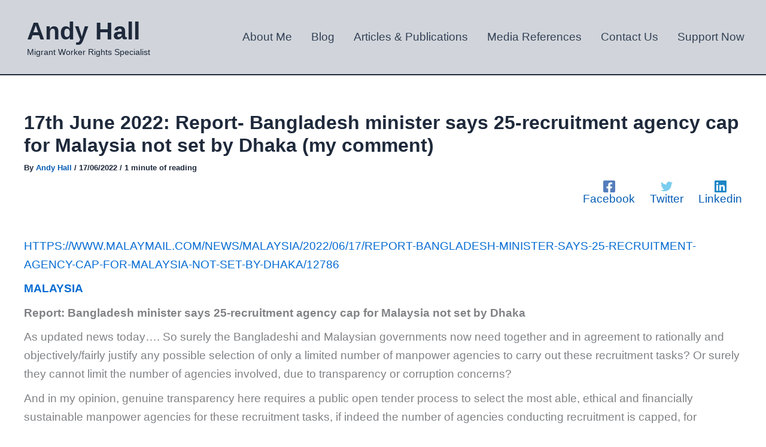

--- FILE ---
content_type: text/css
request_url: https://andyjhall.org/wp-content/uploads/elementor/css/post-2246.css?ver=1768768697
body_size: -95
content:
.elementor-kit-2246{--e-global-color-primary:#6EC1E4;--e-global-color-secondary:#54595F;--e-global-color-text:#070707;--e-global-color-accent:#151AE3;--e-global-color-75bc3c7:#000000;--e-global-typography-primary-font-family:"Roboto";--e-global-typography-primary-font-weight:600;--e-global-typography-secondary-font-family:"Roboto Slab";--e-global-typography-secondary-font-weight:400;--e-global-typography-text-font-family:"Roboto";--e-global-typography-text-font-weight:400;--e-global-typography-accent-font-family:"Roboto";--e-global-typography-accent-font-weight:500;font-size:19px;text-transform:none;font-style:normal;text-decoration:none;}.elementor-kit-2246 e-page-transition{background-color:#FFBC7D;}.elementor-kit-2246 button,.elementor-kit-2246 input[type="button"],.elementor-kit-2246 input[type="submit"],.elementor-kit-2246 .elementor-button{border-style:double;}.elementor-kit-2246 img{border-style:double;}.elementor-section.elementor-section-boxed > .elementor-container{max-width:990px;}.e-con{--container-max-width:990px;}.elementor-widget:not(:last-child){margin-block-end:25px;}.elementor-element{--widgets-spacing:25px 25px;--widgets-spacing-row:25px;--widgets-spacing-column:25px;}{}h1.entry-title{display:var(--page-title-display);}@media(max-width:1024px){.elementor-section.elementor-section-boxed > .elementor-container{max-width:1024px;}.e-con{--container-max-width:1024px;}}@media(max-width:767px){.elementor-section.elementor-section-boxed > .elementor-container{max-width:767px;}.e-con{--container-max-width:767px;}}/* Start custom CSS */<script async src="https://pagead2.googlesyndication.com/pagead/js/adsbygoogle.js?client=ca-pub-6118508453181555"
     crossorigin="anonymous"></script>/* End custom CSS */